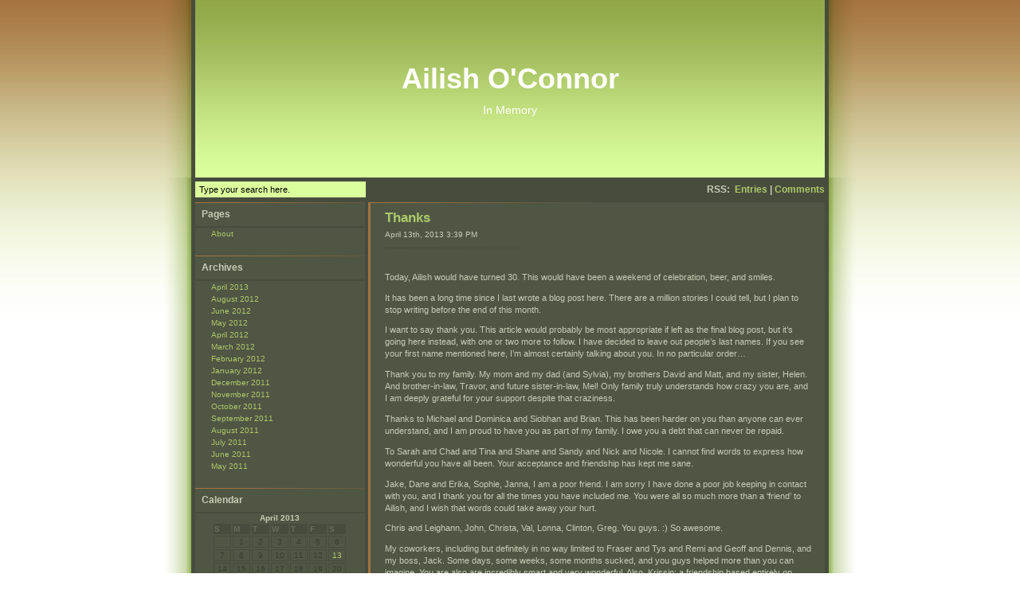

--- FILE ---
content_type: text/html; charset=UTF-8
request_url: http://ailish.chrisandailish.com/2013/04/13/thanks/
body_size: 6505
content:
<!DOCTYPE html PUBLIC "-//W3C//DTD XHTML 1.0 Transitional//EN" "http://www.w3.org/TR/xhtml1/DTD/xhtml1-transitional.dtd">
<html xmlns="http://www.w3.org/1999/xhtml">

<head profile="http://gmpg.org/xfn/11">
<meta http-equiv="Content-Type" content="text/html; charset=UTF-8" />

<title>Ailish O&#039;Connor  &raquo; Blog Archive   &raquo; Thanks</title>

<meta name="generator" content="WordPress 6.9" /> <!-- leave this for stats -->

<link rel="stylesheet" href="http://ailish.chrisandailish.com/wp-content/themes/greening/style.css" type="text/css" media="screen" />
<link rel="alternate" type="application/rss+xml" title="Ailish O&#039;Connor RSS Feed" href="http://ailish.chrisandailish.com/feed/" />
<link rel="pingback" href="http://ailish.chrisandailish.com/xmlrpc.php" />
<meta name='robots' content='max-image-preview:large' />
<link rel="alternate" type="application/rss+xml" title="Ailish O&#039;Connor &raquo; Thanks Comments Feed" href="http://ailish.chrisandailish.com/2013/04/13/thanks/feed/" />
<link rel="alternate" title="oEmbed (JSON)" type="application/json+oembed" href="http://ailish.chrisandailish.com/wp-json/oembed/1.0/embed?url=http%3A%2F%2Failish.chrisandailish.com%2F2013%2F04%2F13%2Fthanks%2F" />
<link rel="alternate" title="oEmbed (XML)" type="text/xml+oembed" href="http://ailish.chrisandailish.com/wp-json/oembed/1.0/embed?url=http%3A%2F%2Failish.chrisandailish.com%2F2013%2F04%2F13%2Fthanks%2F&#038;format=xml" />
<style id='wp-img-auto-sizes-contain-inline-css' type='text/css'>
img:is([sizes=auto i],[sizes^="auto," i]){contain-intrinsic-size:3000px 1500px}
/*# sourceURL=wp-img-auto-sizes-contain-inline-css */
</style>
<style id='wp-emoji-styles-inline-css' type='text/css'>

	img.wp-smiley, img.emoji {
		display: inline !important;
		border: none !important;
		box-shadow: none !important;
		height: 1em !important;
		width: 1em !important;
		margin: 0 0.07em !important;
		vertical-align: -0.1em !important;
		background: none !important;
		padding: 0 !important;
	}
/*# sourceURL=wp-emoji-styles-inline-css */
</style>
<style id='wp-block-library-inline-css' type='text/css'>
:root{--wp-block-synced-color:#7a00df;--wp-block-synced-color--rgb:122,0,223;--wp-bound-block-color:var(--wp-block-synced-color);--wp-editor-canvas-background:#ddd;--wp-admin-theme-color:#007cba;--wp-admin-theme-color--rgb:0,124,186;--wp-admin-theme-color-darker-10:#006ba1;--wp-admin-theme-color-darker-10--rgb:0,107,160.5;--wp-admin-theme-color-darker-20:#005a87;--wp-admin-theme-color-darker-20--rgb:0,90,135;--wp-admin-border-width-focus:2px}@media (min-resolution:192dpi){:root{--wp-admin-border-width-focus:1.5px}}.wp-element-button{cursor:pointer}:root .has-very-light-gray-background-color{background-color:#eee}:root .has-very-dark-gray-background-color{background-color:#313131}:root .has-very-light-gray-color{color:#eee}:root .has-very-dark-gray-color{color:#313131}:root .has-vivid-green-cyan-to-vivid-cyan-blue-gradient-background{background:linear-gradient(135deg,#00d084,#0693e3)}:root .has-purple-crush-gradient-background{background:linear-gradient(135deg,#34e2e4,#4721fb 50%,#ab1dfe)}:root .has-hazy-dawn-gradient-background{background:linear-gradient(135deg,#faaca8,#dad0ec)}:root .has-subdued-olive-gradient-background{background:linear-gradient(135deg,#fafae1,#67a671)}:root .has-atomic-cream-gradient-background{background:linear-gradient(135deg,#fdd79a,#004a59)}:root .has-nightshade-gradient-background{background:linear-gradient(135deg,#330968,#31cdcf)}:root .has-midnight-gradient-background{background:linear-gradient(135deg,#020381,#2874fc)}:root{--wp--preset--font-size--normal:16px;--wp--preset--font-size--huge:42px}.has-regular-font-size{font-size:1em}.has-larger-font-size{font-size:2.625em}.has-normal-font-size{font-size:var(--wp--preset--font-size--normal)}.has-huge-font-size{font-size:var(--wp--preset--font-size--huge)}.has-text-align-center{text-align:center}.has-text-align-left{text-align:left}.has-text-align-right{text-align:right}.has-fit-text{white-space:nowrap!important}#end-resizable-editor-section{display:none}.aligncenter{clear:both}.items-justified-left{justify-content:flex-start}.items-justified-center{justify-content:center}.items-justified-right{justify-content:flex-end}.items-justified-space-between{justify-content:space-between}.screen-reader-text{border:0;clip-path:inset(50%);height:1px;margin:-1px;overflow:hidden;padding:0;position:absolute;width:1px;word-wrap:normal!important}.screen-reader-text:focus{background-color:#ddd;clip-path:none;color:#444;display:block;font-size:1em;height:auto;left:5px;line-height:normal;padding:15px 23px 14px;text-decoration:none;top:5px;width:auto;z-index:100000}html :where(.has-border-color){border-style:solid}html :where([style*=border-top-color]){border-top-style:solid}html :where([style*=border-right-color]){border-right-style:solid}html :where([style*=border-bottom-color]){border-bottom-style:solid}html :where([style*=border-left-color]){border-left-style:solid}html :where([style*=border-width]){border-style:solid}html :where([style*=border-top-width]){border-top-style:solid}html :where([style*=border-right-width]){border-right-style:solid}html :where([style*=border-bottom-width]){border-bottom-style:solid}html :where([style*=border-left-width]){border-left-style:solid}html :where(img[class*=wp-image-]){height:auto;max-width:100%}:where(figure){margin:0 0 1em}html :where(.is-position-sticky){--wp-admin--admin-bar--position-offset:var(--wp-admin--admin-bar--height,0px)}@media screen and (max-width:600px){html :where(.is-position-sticky){--wp-admin--admin-bar--position-offset:0px}}

/*# sourceURL=wp-block-library-inline-css */
</style>
<style id='classic-theme-styles-inline-css' type='text/css'>
/*! This file is auto-generated */
.wp-block-button__link{color:#fff;background-color:#32373c;border-radius:9999px;box-shadow:none;text-decoration:none;padding:calc(.667em + 2px) calc(1.333em + 2px);font-size:1.125em}.wp-block-file__button{background:#32373c;color:#fff;text-decoration:none}
/*# sourceURL=/wp-includes/css/classic-themes.min.css */
</style>
<link rel="https://api.w.org/" href="http://ailish.chrisandailish.com/wp-json/" /><link rel="alternate" title="JSON" type="application/json" href="http://ailish.chrisandailish.com/wp-json/wp/v2/posts/568" /><link rel="EditURI" type="application/rsd+xml" title="RSD" href="http://ailish.chrisandailish.com/xmlrpc.php?rsd" />
<meta name="generator" content="WordPress 6.9" />
<link rel="canonical" href="http://ailish.chrisandailish.com/2013/04/13/thanks/" />
<link rel='shortlink' href='http://ailish.chrisandailish.com/?p=568' />
<style type="text/css" media="screen">

	/*
        The css selector bellow controls the blog width and position on the page. If you want to
        change the width of your blog you need to change the position too if you want your blog to
        stay in the middle of the page. So let's say that you want to change your width to 705px.
        To calculate the exact position that will situate your blog in the middle you need to add
        35px to the desired width and to divide the sum by 2. In our case we sum 705 and 35 and then we
        divide the sum 740 by 2 which give us the result of 370. So the selector bellow will look in the
        following way after the change:
				
		#page {
			width: 705px;
			left: -370px;
		}
	*/
	#page {
		width: 835px;
		left: -435px;
	}

	/*
		Here you can change the header image and the height of the header too. Here is an example:
		
		#header_1 {
			background-image: url(http://ailish.chrisandailish.com/wp-content/themes/greening/images/tree.jpg);
			background-position: top center;
			background-repeat: no-repeat;
			height: 250px;
		}
	*/
	#header_1 {
		background-image: url(http://ailish.chrisandailish.com/wp-content/themes/greening/images/header_background.jpg);
		background-position: top center;
		background-repeat: repeat-x;
		height: 223px;
	}
	
	/*
		The last two selectors controls the correlation between the sidebar menus' width and the contents' 
		width. I suggest the sum between these two widths to be little than 100 or equal to 100. An 
		example follows:
		
		#sidebar {
			width: 35%;
		}
		
		#text {
			width: 65%;
		}
	*/	
	#sidebar {
		width: 27%;
	}
	
	#text {
		width: 72.5%;
	}
</style>
</head>
<body>
<div id="page">
	<div id="page_2">
	<div id="left_side_2">&nbsp;</div>
	<div id="right_side_2">&nbsp;</div>
	<div id="header">
		<div id="header_1">
			<div id="blog_title"><a href="http://ailish.chrisandailish.com/">Ailish O&#039;Connor</a></div>
			<div id="blog_moto">In Memory</div>
		</div>
		<div id="header_2">
			<div id="rss_holder">
				<strong>RSS:</strong>&nbsp;
				<a href="feed:http://ailish.chrisandailish.com/feed/">Entries</a>&nbsp;<strong>|</strong>&nbsp;<a href="feed:http://ailish.chrisandailish.com/comments/feed/">Comments</a>
			</div>
			<script language="JavaScript" type="text/javascript">
	<!--
	function clear_search_input( the_input ) {
		if( the_input && the_input.value && the_input.value == "Type your search here." ) {
			the_input.value = "";
		}
	}
	-->
</script>
<form method="get" id="searchform" action="http://ailish.chrisandailish.com/">
				<input type="text" value="Type your search here." name="s" id="s" onfocus="clear_search_input( this )" />
</form>			
			<!-- if you want a vertical menu uncomment this
			<div id="h_menu_holder">
				<a href="#">Menu Item 1</a>&nbsp;<strong>|</strong>&nbsp;
				<a href="#">Menu Item 2</a>&nbsp;<strong>|</strong>&nbsp;
				<a href="#">Menu Item 3</a>&nbsp;
			</div>
			-->
			
		</div>
	</div>
	<div id="content">
		<div id="inner_content">
				<div id="sidebar">
		<ul>
					<li class="pagenav"><h2>Pages</h2><ul><li class="page_item page-item-2"><a href="http://ailish.chrisandailish.com/about/">About</a></li>
</ul></li>
			<li><h2>Archives</h2>
				<ul>
					<li><a href='http://ailish.chrisandailish.com/2013/04/'>April 2013</a></li>
	<li><a href='http://ailish.chrisandailish.com/2012/08/'>August 2012</a></li>
	<li><a href='http://ailish.chrisandailish.com/2012/06/'>June 2012</a></li>
	<li><a href='http://ailish.chrisandailish.com/2012/05/'>May 2012</a></li>
	<li><a href='http://ailish.chrisandailish.com/2012/04/'>April 2012</a></li>
	<li><a href='http://ailish.chrisandailish.com/2012/03/'>March 2012</a></li>
	<li><a href='http://ailish.chrisandailish.com/2012/02/'>February 2012</a></li>
	<li><a href='http://ailish.chrisandailish.com/2012/01/'>January 2012</a></li>
	<li><a href='http://ailish.chrisandailish.com/2011/12/'>December 2011</a></li>
	<li><a href='http://ailish.chrisandailish.com/2011/11/'>November 2011</a></li>
	<li><a href='http://ailish.chrisandailish.com/2011/10/'>October 2011</a></li>
	<li><a href='http://ailish.chrisandailish.com/2011/09/'>September 2011</a></li>
	<li><a href='http://ailish.chrisandailish.com/2011/08/'>August 2011</a></li>
	<li><a href='http://ailish.chrisandailish.com/2011/07/'>July 2011</a></li>
	<li><a href='http://ailish.chrisandailish.com/2011/06/'>June 2011</a></li>
	<li><a href='http://ailish.chrisandailish.com/2011/05/'>May 2011</a></li>
				</ul>
			</li>

			<li>
				<h2>Calendar</h2>
				<table id="wp-calendar" class="wp-calendar-table">
	<caption>April 2013</caption>
	<thead>
	<tr>
		<th scope="col" aria-label="Sunday">S</th>
		<th scope="col" aria-label="Monday">M</th>
		<th scope="col" aria-label="Tuesday">T</th>
		<th scope="col" aria-label="Wednesday">W</th>
		<th scope="col" aria-label="Thursday">T</th>
		<th scope="col" aria-label="Friday">F</th>
		<th scope="col" aria-label="Saturday">S</th>
	</tr>
	</thead>
	<tbody>
	<tr>
		<td colspan="1" class="pad">&nbsp;</td><td>1</td><td>2</td><td>3</td><td>4</td><td>5</td><td>6</td>
	</tr>
	<tr>
		<td>7</td><td>8</td><td>9</td><td>10</td><td>11</td><td>12</td><td><a href="http://ailish.chrisandailish.com/2013/04/13/" aria-label="Posts published on April 13, 2013">13</a></td>
	</tr>
	<tr>
		<td>14</td><td>15</td><td>16</td><td>17</td><td>18</td><td>19</td><td>20</td>
	</tr>
	<tr>
		<td>21</td><td>22</td><td>23</td><td>24</td><td>25</td><td>26</td><td>27</td>
	</tr>
	<tr>
		<td>28</td><td>29</td><td><a href="http://ailish.chrisandailish.com/2013/04/30/" aria-label="Posts published on April 30, 2013">30</a></td>
		<td class="pad" colspan="4">&nbsp;</td>
	</tr>
	</tbody>
	</table><nav aria-label="Previous and next months" class="wp-calendar-nav">
		<span class="wp-calendar-nav-prev"><a href="http://ailish.chrisandailish.com/2012/08/">&laquo; Aug</a></span>
		<span class="pad">&nbsp;</span>
		<span class="wp-calendar-nav-next">&nbsp;</span>
	</nav>			</li>

			<li><h2>Categories</h2>
				<ul>
					<li class="cat-item cat-item-6"><a href="http://ailish.chrisandailish.com/category/chris/">Chris</a>
</li>
	<li class="cat-item cat-item-7"><a href="http://ailish.chrisandailish.com/category/investigation/">Investigation</a>
</li>
	<li class="cat-item cat-item-5"><a href="http://ailish.chrisandailish.com/category/news-articles/">News articles</a>
</li>
	<li class="cat-item cat-item-3"><a href="http://ailish.chrisandailish.com/category/stories/">Stories</a>
</li>
	<li class="cat-item cat-item-4"><a href="http://ailish.chrisandailish.com/category/tributes/">Tributes</a>
</li>
	<li class="cat-item cat-item-8"><a href="http://ailish.chrisandailish.com/category/tv-shows/">TV shows</a>
</li>
	<li class="cat-item cat-item-1"><a href="http://ailish.chrisandailish.com/category/uncategorized/">Uncategorized</a>
</li>
				</ul>
			</li>

							</ul>
	</div>

			<div id="text">
				
  
				<div class="post" id="post-568">
					<div class="post_header">
												<a class="post_title" href="http://ailish.chrisandailish.com/2013/04/13/thanks/" rel="bookmark" title="Permanent Link to Thanks">Thanks</a>
						<div class="post_date">April 13th, 2013 3:39 PM<!-- by Christopher Thompson --></div>
					</div>
					<div class="post_content">
						<p>Today, Ailish would have turned 30. This would have been a weekend of celebration, beer, and smiles.</p>
<p>It has been a long time since I last wrote a blog post here. There are a million stories I could tell, but I plan to stop writing before the end of this month.</p>
<p>I want to say thank you. This article would probably be most appropriate if left as the final blog post, but it&#8217;s going here instead, with one or two more to follow. I have decided to leave out people&#8217;s last names. If you see your first name mentioned here, I&#8217;m almost certainly talking about you. In no particular order&#8230;</p>
<p>Thank you to my family. My mom and my dad (and Sylvia), my brothers David and Matt, and my sister, Helen. And brother-in-law, Travor, and future sister-in-law, Mel! Only family truly understands how crazy you are, and I am deeply grateful for your support despite that craziness.</p>
<p>Thanks to Michael and Dominica and Siobhan and Brian. This has been harder on you than anyone can ever understand, and I am proud to have you as part of my family. I owe you a debt that can never be repaid.</p>
<p>To Sarah and Chad and Tina and Shane and Sandy and Nick and Nicole. I cannot find words to express how wonderful you have all been. Your acceptance and friendship has kept me sane.</p>
<p>Jake, Dane and Erika, Sophie, Janna, I am a poor friend. I am sorry I have done a poor job keeping in contact with you, and I thank you for all the times you have included me. You were all so much more than a &#8216;friend&#8217; to Ailish, and I wish that words could take away your hurt.</p>
<p>Chris and Leighann, John, Christa, Val, Lonna, Clinton, Greg. You guys. :) So awesome.</p>
<p>My coworkers, including but definitely in no way limited to Fraser and Tys and Remi and Geoff and Dennis, and my boss, Jack. Some days, some weeks, some months sucked, and you guys helped more than you can imagine. You are also are incredibly smart and very wonderful. Also, Krissin; a friendship based entirely on hippo pictures!</p>
<p>To Lorna, thank you for all you have done, and all you have helped me with. I am proud to know how much Ailish meant to you and to her coworkers. She so deeply loved being a part of the City of Edmonton.</p>
<p>Roma (and Graham) and Melina and Heather and my very many twitter buddies. Sexy, smart, funny, wonderful, the lot of you.</p>
<p>To the ten people I will remember as soon as I hit publish, your omission from this list shames me. And some people I deliberately did not mention because you don&#8217;t know me and won&#8217;t ever read this, but you helped me nonetheless.</p>
<p>And, of course, to Ailish Ruth O&#8217;Connor. What could I write that could ever be enough?</p>
						<div class="visual_clear_2"></div>
					</div>
					<div class="post_footer">
						<div class="post_category">Posted in <a href="http://ailish.chrisandailish.com/category/chris/" rel="category tag">Chris</a> by <a class="author_url" href="" title="">Christopher Thompson</a><br /></div>
						<div class="post_comments"><a href="http://ailish.chrisandailish.com/2013/04/13/thanks/feed/">RSS 2.0</a></div>
						<div class="visual_clear_2"></div>
					</div>
				</div>
		
	
<!-- You can start editing here. -->


	<span id="comments"></span>
	
	
		<div class="comment" id="comment-203">
			<span class="comment_number">
				01			</span>
			<div class="comment_header">
								<div class="comment_title">Judi</div>
				<div class="comment_date">April 19th, 2013 12:48 PM</div>
			</div>
			<div class="comment_content">
				<p>Chris, being so far away from you as you have lived through the last two years has been so difficult  so I too want to thank all those you&#8217;ve mentioned here because they have also helped me.  Knowing that you are so well loved, supported and understood has comforted me here too. We all know how crazy you are and we love you anyway!</p>
			</div>
		</div>

	
	
 


<form action="http://ailish.chrisandailish.com/wp-comments-post.php" method="post" id="commentform">

						<div class="comment" id="respond">
							<div class="comment_header">
								<div class="comment_title">Leave Your Comment</div>
							</div>
							<div class="comment_content">
								<p>
										<div id="name_label">Name*</div>
									<input type="text" name="author" id="author" value="" tabindex="1" />
									<div class="visual_clear_3"></div>
									<div id="mail_label">Mail*</div>
									<input type="text" name="email" id="email" value="" tabindex="2" />
									<div class="visual_clear_3"></div>
									<div id="website_label">Website</div>
									<input type="text" name="url" id="url" value="" tabindex="3" />
									<div class="visual_clear_3"></div>
										<div id="question_label">Comment</div>
									<textarea name="comment" id="comment" rows="10" tabindex="4"></textarea>
									<div class="visual_clear_3">
										<input class="comment_submit" name="submit" type="submit" id="submit" tabindex="5" value="SUBMIT" />
									</div>
									<input type="hidden" name="comment_post_ID" value="568" />
									<p style="display: none;"><input type="hidden" id="akismet_comment_nonce" name="akismet_comment_nonce" value="41bffe4099" /></p><p style="display: none !important;" class="akismet-fields-container" data-prefix="ak_"><label>&#916;<textarea name="ak_hp_textarea" cols="45" rows="8" maxlength="100"></textarea></label><input type="hidden" id="ak_js_1" name="ak_js" value="92"/><script>document.getElementById( "ak_js_1" ).setAttribute( "value", ( new Date() ).getTime() );</script></p>								</p>
							</div>
							<div class="visual_clear">
							</div>
						</div>

</form>

	
	
			</div>
			<div class="visual_clear"></div>
		</div>
	</div>

		<div id="footer">
			Powered by <a href="http://wordpress.org/">WordPress</a> | Dressed with <a href="http://blog.mihalev.info/wordpress-themes/#Greening_1" title="Check for updates">Greening v1.02</a><br/>
			Designed by <a href="http://blog.mihalev.info">Martin Mihalev</a>
		</div>
		</div>
	</div>
</body>
</html>


--- FILE ---
content_type: text/css
request_url: http://ailish.chrisandailish.com/wp-content/themes/greening/style.css
body_size: 2208
content:
/*  
Theme Name: Greening
Theme URI: http://blog.mihalev.info/wordpress-themes/#Greening_1
Description: The second WordPress theme created by <a href="http://blog.mihalev.info/">Martin Mihalev</a> and based mostly on his first theme Rusty.
Version: 1.02
Author: Martin Mihalev
Author URI: http://blog.mihalev.info/
*/

body {
	margin: 0;
	padding: 0;
	background-color: #fff;
	color: #C5CDB6;
	font-family: Verdana, Arial, Helvetica, sans-serif;
	font-size: 12px;
	background-image: url(images/body_background.jpg);
	background-position: top left;
	background-repeat: repeat-x;
}

input, textarea, select {
	font-family: Verdana, Arial, Helvetica, sans-serif;
}

form {
	margin: 0;
}

a {
	text-decoration: none;
	color: #ADC869;
}

a:visited {
	color: #ADC869;
}

a:hover {
	color:#DCFF9E;
}


#page {
	position: absolute;
	width: 835px;
	margin-left: 50%;
	left: -435px;
	border-color: #474D3D;
	border-style: solid;
	border-width: 0px 0px;
	padding: 0px 35px 0px 0px;
	background-image: url(images/right_border_background.jpg);
	background-position: top right;
	background-repeat: repeat-y;
}

#page_2 {
	padding: 0px 0px 0px 35px;
	background-image: url(images/left_border_background.jpg);
	background-position: top left;
	background-repeat: repeat-y;
}

	#header {
		z-index:1;
		position: relative;
		width: 100%;
	}
	
		#left_side_2 {
			z-index:2;
			position:absolute;
			top:0px;
			left:0px;
			bottom: 0px;
			width: 35px;
			height: 400px;
			background-image: url(images/left_side_background_3.jpg);
			background-position: top left;
			background-repeat: no-repeat;
		}
		
		#right_side_2 {
			z-index:2;
			position:absolute;
			top:0px;
			right:0px;
			width: 35px;
			height: 400px;
			background-image: url(images/right_side_background_3.jpg);
			background-position: top left;
			background-repeat: no-repeat;
		}
		
		#page_2 > #right_side_2 {
			right:0px;
		}
		
		#header_1 {
			height: 223px;
			overflow:hidden;
			border-style: solid;
			border-width: 0px 5px;
			border-color: #474D3D;
			color: #fff;
			background-color: #DCFF9E;
		}
		
			#blog_title {
				padding-top: 78px;
				font-size: 3em;
				text-align: center;
				font-weight: bold;
			}
			
			#blog_title a, #blog_title a:visited, #blog_title a:hover {
				color: #fff;
			}
		
			#blog_moto {
				padding: 10px 35px 0px 35px;
				font-size: 1.2em;
				text-align: center;
			}
		
		#header_2 {
			height: 31px;
			background-color: #474D3D;
			overflow:hidden;
		}
		
			#header_2 form {
				float:left;
				padding: 4px 0px 0px 5px;
			}
			
			#header_2 > form {
				padding: 5px 0px 0px 5px;
			}
			
			#header_2 input {
				padding: 3px 4px;
				width: 204px;
				height: auto;
				font-size: .9em;
				border: 1px solid #DCFF9E;
				background-color: #DCFF9E;
			}
			
			#rss_holder {
				float: right;
				padding:8px 5px 0px 0px;
				font-weight: bold;
			}
			
			#h_menu_holder {
				float: left;
				padding:8px 0px 0px 5px;
				font-weight: bold;
			}
	
	#content, #content_2 {
		background-color: #474D3D;
		padding: 0px 5px;
	}
	
	#content_2 .post_content {
		background-image: none;
	}	
	
	#content_2 .post_content ul {
		list-style-image: url(images/list_marker_4.jpg);
	}

		#sidebar {
			width: 25%;
			float: left;
			font-size: 0.83em;
			overflow: hidden;
			background-color: #4F5644;
		}
		
			#sidebar h2 {
				width:inherit;
				border: 1px solid #474D3D;
				border-width:0px 0 2px 0;
				font-size: 1.2em;
				padding: 8px 0 8px 8px;
				margin: 0;
				background-image: url(images/comment_background.jpg);
				background-position: top left;
				background-repeat: no-repeat;
			}
		
			#sidebar ul {
				list-style-image: none;
				list-style-type: none;
				margin: 0px;
				padding: 0px;
			}
			
			#sidebar ul ul {
				margin-bottom: 20px;
			}
			
			#sidebar ul ul ul {
				margin-bottom: 0px;
			}
			
			#sidebar ul ul li {
				color: #788169;
				padding: 2px 10px 2px 20px;
				background-image: none;
			}
			
			#sidebar ul ul li li {
				padding: 2px 12px;
				background-image:url(images/menu_item_children.jpg);
				background-position:top left;
				background-repeat:no-repeat;
			}
			
			/* Calendar:START */
			#wp-calendar {
				width: 80%;
				margin-left: 10%;
			}
			
			#wp-calendar caption {
				width: 80%;
				margin-left: 10%;
				font-weight: bold;
			}
			
			#wp-calendar th {
				font-weight: bold;
				background-color: #474D3D;
				color: #666F5A;
			}
			
			#wp-calendar td {
				border: 1px solid #474D3D;
				text-align: center;
				color: #393F2F;
			}
			
			#wp-calendar tfoot td {
				text-align: center;
			}
			
			#wp-calendar {
				margin-bottom: 20px;
			}
			/* Calendar:END */
	
		#text {
			float: right;
			width: 75%;
			overflow: hidden;
		}
	
			div.pagetitle {
				font-size: 1.5em;
				font-weight: bold;
				text-align: left;
				width: 100%;
				padding: 10px 18px;
				background-image: url(images/comment_background.jpg);
				background-position: top left;
				background-repeat: no-repeat;
				border-left: 3px solid #A4723F;
				margin-bottom: 2px;
				background-color: #4F5644;
			}
			
			.navigation {
				width: 90%;
				margin: 5%;
				font-weight: bold;
			}
			
			.navigation .alignleft {
				float:left;
			}
			
			.navigation .alignright {
				float:right;
			}
			
	#footer {
		text-align: center;
		padding: 10px 0px;
		line-height:2em;
		font-size: .83em;
		background-color: #474D3D;
	}
	
	.post {
		background-color: #4F5644;
		width: 100%;
		margin-bottom: 2px;
		background-image: url(images/comment_background.jpg);
		background-position: top left;
		background-repeat: no-repeat;
		border-left: 3px solid #A4723F;
	}
	
		.post_header {
			margin-left: 18px;
			padding: 10px 0 12px 0px;
			background-image: url(images/block_horizontal_line.jpg);
			background-position: bottom left;
			background-repeat: no-repeat;
		}
		
			.post_title {
				font-weight: bold;
				font-size: 1.4em;
			}
			
			.post_date {
				margin-top: 5px;
				font-size: .83em;
			}
	
		.post_content {
			margin-left: 18px;
			padding: 18px 18px 22px 0px;
			font-family: Verdana, Arial, Helvetica, sans-serif;
			font-size: .9em;
			line-height: 1.4em;
			background-image: url(images/block_horizontal_line.jpg);
			background-position: bottom left;
			background-repeat: no-repeat;
		}
			
			.post_content ul, .comment_content ul {
				list-style-image: url(images/list_marker_3.jpg);
				list-style-type: none;
				list-style-position: outside;
			}

			.post_content ul ul, .comment_content ul ul {
				padding-left:0px;
				margin-left:30px;
			}

			.post_content blockquote, .comment_content blockquote {
				border:0px solid #474D3D;
				border-left-width: 3px;
				background-image: url(images/block_horizontal_line.jpg);
				background-position: top left;
				background-repeat: no-repeat;
				margin: 5px 0 5px 18px;
				padding: 1px 10px 0px 18px;
			}

			.post_content blockquote blockquote, .comment_content blockquote blockquote {
				margin-left: 0px;
			}

			.post_content>blockquote, .comment_content>blockquote, .post_content>blockquote blockquote, .comment_content>blockquote blockquote {
				padding-bottom: 1px;
			}

			.post_content img, .comment_content img {
				margin: 3px;
			}
			
			.post_content h2 {
				font-size:1.4em;
			}
			
		.post_footer {
			padding: 7px 18px 7px 19px;
			font-size: .83em;
		}
			
			.post_category {
				float: left;
				padding-bottom: 3px;
			}
			
			.post_comments {
				float: right;
				padding-bottom: 3px;
			}
	
	.comment {
		background-color: #4F5644;
		width: 100%;
		border-left: 3px solid #A4723F;
		margin-bottom: 2px;
		background-image: url(images/comment_background.jpg);
		background-position: top left;
		background-repeat: no-repeat;
	}
	
		.comment_header {
			margin-left: 36px;
			padding: 10px 0 12px 0px;
			background-image: url(images/block_horizontal_line.jpg);
			background-position: bottom left;
			background-repeat: no-repeat;
		}
			
			.comment_title {
				font-weight: bold;
				font-size: 1.2em;
			}
			
			.comment_date {
				margin-top: 5px;
				font-size: .83em;
			}
				
		.comment_content {
			padding: 5px 18px 5px 36px;
			font-family: Verdana, Arial, Helvetica, sans-serif;
			font-size: .9em;
			line-height: 1.4em;
		}

	.comment_input {
		clear:both;
	}

		.comment_submit {
			float: left;
			margin-top: 2px;
			color: #ADC869;
			font-size: .92em;
			font-weight: bold;
			width: 70px;
			padding: 5px 0px;
			border: 0px solid #879376;
			background-color: #464D3D;
		}
		
		.comment_submit:hover {
			color:#DCFF9E;
		}
	
	.visual_clear {
		clear: both;
		height: 50px;
	}
	
	.visual_clear_2 {
		clear: both;
	}
	
	span.admin_edit_link {
		font-size: .83em;
		float: right;
		margin: 0px 18px 0px 0px;
	}
	
	a img {
		border: none;
	}
	
	.comment_number {
		float:left;
		font-size: 0.83em;
		padding: 5px;
		text-align: center;
		border-style: solid;
		border-color: #A4723F;
		border-width: 0px 1px 3px 0px;
	}
	
	.nocomments {
		text-align: center;
	}
	
	#name_label, #mail_label, #website_label, #question_label {
		float: left;
		width: 70px;
		padding: 5px 0px;
		font-size: 1em;
		color: #393F2F;
	}

	#author, #email, #url, #comment {
		width: 300px;
		padding: 5px;
		color: #C5CDB6;
		background-color: #474D3D;
		font-size: 1em;
		background-image:url(images/comment_input_background.jpg);
		background-repeat:repeat;
		background-position:top left;
		border-width: 0px;
	}	
	
	.visual_clear_3 {
		clear: both;
		margin-top: 1px;
		height:10px;
		width: 380px;
		background-image: url(images/block_horizontal_line.jpg);
		background-position: top left;
		background-repeat: no-repeat;
	}